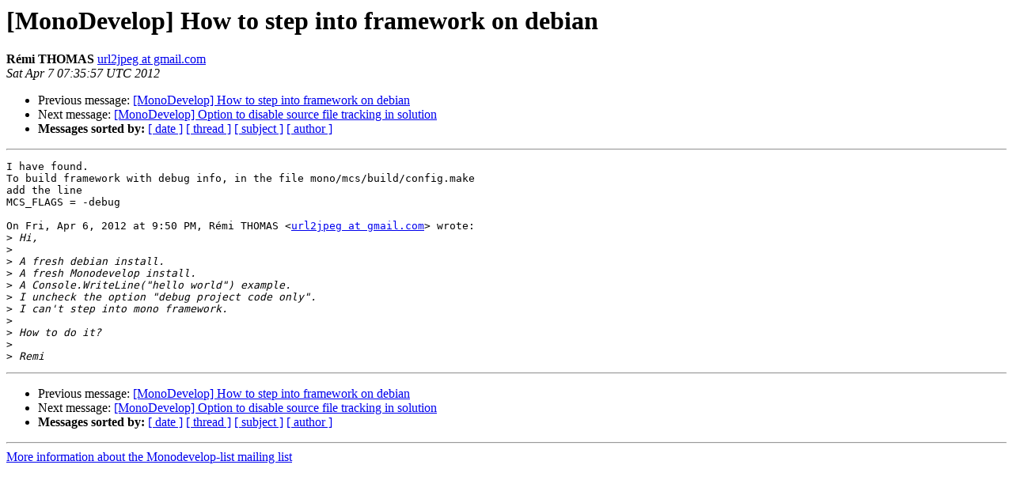

--- FILE ---
content_type: text/html; charset=utf-8
request_url: https://mono.github.io/mail-archives/monodevelop-list/2012-April/014626.html
body_size: 911
content:
<!DOCTYPE HTML PUBLIC "-//W3C//DTD HTML 4.01 Transitional//EN">
<HTML>
 <HEAD>
   <TITLE> [MonoDevelop] How to step into framework on debian
   </TITLE>
   <LINK REL="Index" HREF="index.html" >
   <LINK REL="made" HREF="mailto:monodevelop-list%40lists.ximian.com?Subject=Re%3A%20%5BMonoDevelop%5D%20How%20to%20step%20into%20framework%20on%20debian&In-Reply-To=%3CCAM4dDVGT5Fs1OX%2BEAtbWtSPfNXwmLrqvYujvAANd%3DEebgF8vBA%40mail.gmail.com%3E">
   <META NAME="robots" CONTENT="index,nofollow">
   <style type="text/css">
       pre {
           white-space: pre-wrap;       /* css-2.1, curent FF, Opera, Safari */
           }
   </style>
   <META http-equiv="Content-Type" content="text/html; charset=us-ascii">
   <LINK REL="Previous"  HREF="014625.html">
   <LINK REL="Next"  HREF="014627.html">
 </HEAD>
 <BODY BGCOLOR="#ffffff">
   <H1>[MonoDevelop] How to step into framework on debian</H1>
    <B>R&#233;mi THOMAS</B> 
    <A HREF="mailto:monodevelop-list%40lists.ximian.com?Subject=Re%3A%20%5BMonoDevelop%5D%20How%20to%20step%20into%20framework%20on%20debian&In-Reply-To=%3CCAM4dDVGT5Fs1OX%2BEAtbWtSPfNXwmLrqvYujvAANd%3DEebgF8vBA%40mail.gmail.com%3E"
       TITLE="[MonoDevelop] How to step into framework on debian">url2jpeg at gmail.com
       </A><BR>
    <I>Sat Apr  7 07:35:57 UTC 2012</I>
    <P><UL>
        <LI>Previous message: <A HREF="014625.html">[MonoDevelop] How to step into framework on debian
</A></li>
        <LI>Next message: <A HREF="014627.html">[MonoDevelop] Option to disable source file tracking in solution
</A></li>
         <LI> <B>Messages sorted by:</B> 
              <a href="date.html#14626">[ date ]</a>
              <a href="thread.html#14626">[ thread ]</a>
              <a href="subject.html#14626">[ subject ]</a>
              <a href="author.html#14626">[ author ]</a>
         </LI>
       </UL>
    <HR>  
<!--beginarticle-->
<PRE>I have found.
To build framework with debug info, in the file mono/mcs/build/config.make
add the line
MCS_FLAGS = -debug

On Fri, Apr 6, 2012 at 9:50 PM, R&#233;mi THOMAS &lt;<A HREF="http://lists.ximian.com/mailman/listinfo/monodevelop-list">url2jpeg at gmail.com</A>&gt; wrote:
&gt;<i> Hi,
</I>&gt;<i>
</I>&gt;<i> A fresh debian install.
</I>&gt;<i> A fresh Monodevelop install.
</I>&gt;<i> A Console.WriteLine(&quot;hello world&quot;) example.
</I>&gt;<i> I uncheck the option &quot;debug project code only&quot;.
</I>&gt;<i> I can't step into mono framework.
</I>&gt;<i>
</I>&gt;<i> How to do it?
</I>&gt;<i>
</I>&gt;<i> Remi
</I></PRE>


<!--endarticle-->
    <HR>
    <P><UL>
        <!--threads-->
	<LI>Previous message: <A HREF="014625.html">[MonoDevelop] How to step into framework on debian
</A></li>
	<LI>Next message: <A HREF="014627.html">[MonoDevelop] Option to disable source file tracking in solution
</A></li>
         <LI> <B>Messages sorted by:</B> 
              <a href="date.html#14626">[ date ]</a>
              <a href="thread.html#14626">[ thread ]</a>
              <a href="subject.html#14626">[ subject ]</a>
              <a href="author.html#14626">[ author ]</a>
         </LI>
       </UL>

<hr>
<a href="http://lists.ximian.com/mailman/listinfo/monodevelop-list">More information about the Monodevelop-list
mailing list</a><br>
</body></html>
